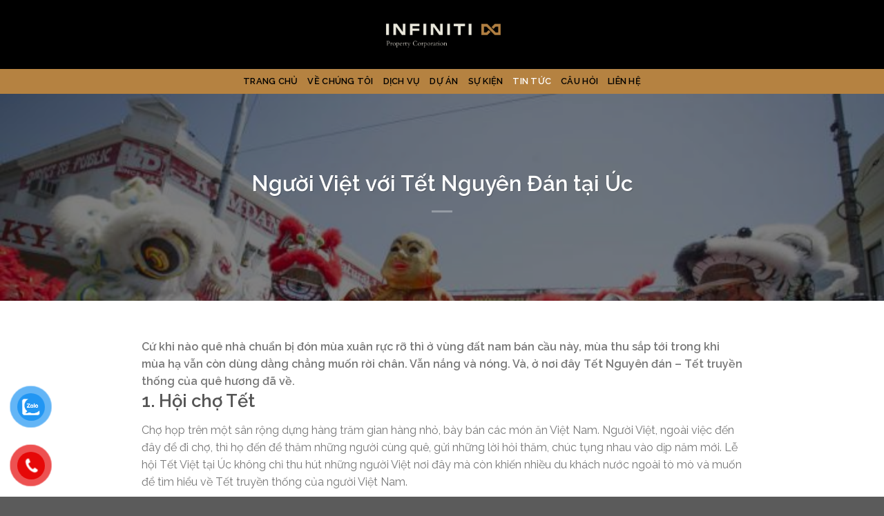

--- FILE ---
content_type: text/html; charset=UTF-8
request_url: https://infiniticorp.vn/nguoi-viet-voi-tet-nguyen-dan-tai-uc/
body_size: 16368
content:
<!DOCTYPE html>
<!--[if IE 9 ]> <html lang="vi" class="ie9 loading-site no-js"> <![endif]-->
<!--[if IE 8 ]> <html lang="vi" class="ie8 loading-site no-js"> <![endif]-->
<!--[if (gte IE 9)|!(IE)]><!--><html lang="vi" class="loading-site no-js"> <!--<![endif]-->
<head>
	<meta name="google-site-verification" content="BGW9vDjchOAMkM4Dw-Lu04RZmxk_nIjU7f6q6_uRkrw" />
	<meta charset="UTF-8" />
	<link rel="profile" href="http://gmpg.org/xfn/11" />
	<link rel="pingback" href="https://infiniticorp.vn/xmlrpc.php" />

	<script>(function(html){html.className = html.className.replace(/\bno-js\b/,'js')})(document.documentElement);</script>
<meta name='robots' content='index, follow, max-image-preview:large, max-snippet:-1, max-video-preview:-1' />
<meta name="viewport" content="width=device-width, initial-scale=1, maximum-scale=1" />
	<!-- This site is optimized with the Yoast SEO plugin v20.10 - https://yoast.com/wordpress/plugins/seo/ -->
	<title>Người Việt với Tết Nguyên Đán tại Úc</title>
	<meta name="description" content="Cứ khi nào quê nhà chuẩn bị đón mùa xuân rực rỡ thì ở vùng đất nam bán cầu này, mùa thu sắp tới trong khi mùa hạ vẫn còn dùng dằng chẳng muốn rời chân. Vẫn nắng và nóng. Và, ở nơi đây Tết Nguyên đán - Tết truyền thống của quê hương đã về." />
	<link rel="canonical" href="https://infiniticorp.vn/nguoi-viet-voi-tet-nguyen-dan-tai-uc/" />
	<meta property="og:locale" content="vi_VN" />
	<meta property="og:type" content="article" />
	<meta property="og:title" content="Người Việt với Tết Nguyên Đán tại Úc" />
	<meta property="og:description" content="Cứ khi nào quê nhà chuẩn bị đón mùa xuân rực rỡ thì ở vùng đất nam bán cầu này, mùa thu sắp tới trong khi mùa hạ vẫn còn dùng dằng chẳng muốn rời chân. Vẫn nắng và nóng. Và, ở nơi đây Tết Nguyên đán - Tết truyền thống của quê hương đã về." />
	<meta property="og:url" content="https://infiniticorp.vn/nguoi-viet-voi-tet-nguyen-dan-tai-uc/" />
	<meta property="og:site_name" content="Infiniti Property Corporation" />
	<meta property="article:published_time" content="2024-02-05T07:54:59+00:00" />
	<meta property="og:image" content="https://infiniticorp.vn/wp-content/uploads/2024/02/34652e30-8e82-4861-8949-9f00ee15806c-1547763672.jpeg_701612687813.jpeg" />
	<meta property="og:image:width" content="704" />
	<meta property="og:image:height" content="396" />
	<meta property="og:image:type" content="image/jpeg" />
	<meta name="author" content="admin" />
	<meta name="twitter:card" content="summary_large_image" />
	<meta name="twitter:label1" content="Được viết bởi" />
	<meta name="twitter:data1" content="admin" />
	<meta name="twitter:label2" content="Ước tính thời gian đọc" />
	<meta name="twitter:data2" content="4 phút" />
	<script type="application/ld+json" class="yoast-schema-graph">{"@context":"https://schema.org","@graph":[{"@type":"Article","@id":"https://infiniticorp.vn/nguoi-viet-voi-tet-nguyen-dan-tai-uc/#article","isPartOf":{"@id":"https://infiniticorp.vn/nguoi-viet-voi-tet-nguyen-dan-tai-uc/"},"author":{"name":"admin","@id":"http://infiniticorp.vn/#/schema/person/d3643b4775c363596c9efbff6324a1ed"},"headline":"Người Việt với Tết Nguyên Đán tại Úc","datePublished":"2024-02-05T07:54:59+00:00","dateModified":"2024-02-05T07:54:59+00:00","mainEntityOfPage":{"@id":"https://infiniticorp.vn/nguoi-viet-voi-tet-nguyen-dan-tai-uc/"},"wordCount":895,"commentCount":0,"publisher":{"@id":"http://infiniticorp.vn/#organization"},"image":{"@id":"https://infiniticorp.vn/nguoi-viet-voi-tet-nguyen-dan-tai-uc/#primaryimage"},"thumbnailUrl":"https://infiniticorp.vn/wp-content/uploads/2024/02/34652e30-8e82-4861-8949-9f00ee15806c-1547763672.jpeg_701612687813.jpeg","articleSection":["Tin tức"],"inLanguage":"vi","potentialAction":[{"@type":"CommentAction","name":"Comment","target":["https://infiniticorp.vn/nguoi-viet-voi-tet-nguyen-dan-tai-uc/#respond"]}]},{"@type":"WebPage","@id":"https://infiniticorp.vn/nguoi-viet-voi-tet-nguyen-dan-tai-uc/","url":"https://infiniticorp.vn/nguoi-viet-voi-tet-nguyen-dan-tai-uc/","name":"Người Việt với Tết Nguyên Đán tại Úc","isPartOf":{"@id":"http://infiniticorp.vn/#website"},"primaryImageOfPage":{"@id":"https://infiniticorp.vn/nguoi-viet-voi-tet-nguyen-dan-tai-uc/#primaryimage"},"image":{"@id":"https://infiniticorp.vn/nguoi-viet-voi-tet-nguyen-dan-tai-uc/#primaryimage"},"thumbnailUrl":"https://infiniticorp.vn/wp-content/uploads/2024/02/34652e30-8e82-4861-8949-9f00ee15806c-1547763672.jpeg_701612687813.jpeg","datePublished":"2024-02-05T07:54:59+00:00","dateModified":"2024-02-05T07:54:59+00:00","description":"Cứ khi nào quê nhà chuẩn bị đón mùa xuân rực rỡ thì ở vùng đất nam bán cầu này, mùa thu sắp tới trong khi mùa hạ vẫn còn dùng dằng chẳng muốn rời chân. Vẫn nắng và nóng. Và, ở nơi đây Tết Nguyên đán - Tết truyền thống của quê hương đã về.","breadcrumb":{"@id":"https://infiniticorp.vn/nguoi-viet-voi-tet-nguyen-dan-tai-uc/#breadcrumb"},"inLanguage":"vi","potentialAction":[{"@type":"ReadAction","target":["https://infiniticorp.vn/nguoi-viet-voi-tet-nguyen-dan-tai-uc/"]}]},{"@type":"ImageObject","inLanguage":"vi","@id":"https://infiniticorp.vn/nguoi-viet-voi-tet-nguyen-dan-tai-uc/#primaryimage","url":"https://infiniticorp.vn/wp-content/uploads/2024/02/34652e30-8e82-4861-8949-9f00ee15806c-1547763672.jpeg_701612687813.jpeg","contentUrl":"https://infiniticorp.vn/wp-content/uploads/2024/02/34652e30-8e82-4861-8949-9f00ee15806c-1547763672.jpeg_701612687813.jpeg","width":704,"height":396},{"@type":"BreadcrumbList","@id":"https://infiniticorp.vn/nguoi-viet-voi-tet-nguyen-dan-tai-uc/#breadcrumb","itemListElement":[{"@type":"ListItem","position":1,"name":"Trang chủ","item":"http://infiniticorp.vn/"},{"@type":"ListItem","position":2,"name":"Người Việt với Tết Nguyên Đán tại Úc"}]},{"@type":"WebSite","@id":"http://infiniticorp.vn/#website","url":"http://infiniticorp.vn/","name":"Infiniti Property Corporation","description":"Đầu Tư Bất Động Sản Chuyên Nghiệp tại Úc","publisher":{"@id":"http://infiniticorp.vn/#organization"},"potentialAction":[{"@type":"SearchAction","target":{"@type":"EntryPoint","urlTemplate":"http://infiniticorp.vn/?s={search_term_string}"},"query-input":"required name=search_term_string"}],"inLanguage":"vi"},{"@type":"Organization","@id":"http://infiniticorp.vn/#organization","name":"Infiniti Property Corporation","url":"http://infiniticorp.vn/","logo":{"@type":"ImageObject","inLanguage":"vi","@id":"http://infiniticorp.vn/#/schema/logo/image/","url":"","contentUrl":"","caption":"Infiniti Property Corporation"},"image":{"@id":"http://infiniticorp.vn/#/schema/logo/image/"}},{"@type":"Person","@id":"http://infiniticorp.vn/#/schema/person/d3643b4775c363596c9efbff6324a1ed","name":"admin","image":{"@type":"ImageObject","inLanguage":"vi","@id":"http://infiniticorp.vn/#/schema/person/image/","url":"https://secure.gravatar.com/avatar/a01d6c67d0e2b422bb7a196def8a44f2bfde0edd8cc862380f04b12678f1a6f5?s=96&d=mm&r=g","contentUrl":"https://secure.gravatar.com/avatar/a01d6c67d0e2b422bb7a196def8a44f2bfde0edd8cc862380f04b12678f1a6f5?s=96&d=mm&r=g","caption":"admin"},"sameAs":["http://infiniticorp.vn"],"url":"https://infiniticorp.vn/author/admin/"}]}</script>
	<!-- / Yoast SEO plugin. -->


<link rel='dns-prefetch' href='//fonts.googleapis.com' />
<link rel='dns-prefetch' href='//use.fontawesome.com' />
<link rel="alternate" type="application/rss+xml" title="Dòng thông tin Infiniti Property Corporation &raquo;" href="https://infiniticorp.vn/feed/" />
<link rel="alternate" type="application/rss+xml" title="Infiniti Property Corporation &raquo; Dòng bình luận" href="https://infiniticorp.vn/comments/feed/" />
<link rel="alternate" type="application/rss+xml" title="Infiniti Property Corporation &raquo; Người Việt với Tết Nguyên Đán tại Úc Dòng bình luận" href="https://infiniticorp.vn/nguoi-viet-voi-tet-nguyen-dan-tai-uc/feed/" />
<link rel="alternate" title="oNhúng (JSON)" type="application/json+oembed" href="https://infiniticorp.vn/wp-json/oembed/1.0/embed?url=https%3A%2F%2Finfiniticorp.vn%2Fnguoi-viet-voi-tet-nguyen-dan-tai-uc%2F" />
<link rel="alternate" title="oNhúng (XML)" type="text/xml+oembed" href="https://infiniticorp.vn/wp-json/oembed/1.0/embed?url=https%3A%2F%2Finfiniticorp.vn%2Fnguoi-viet-voi-tet-nguyen-dan-tai-uc%2F&#038;format=xml" />
<style id='wp-img-auto-sizes-contain-inline-css' type='text/css'>
img:is([sizes=auto i],[sizes^="auto," i]){contain-intrinsic-size:3000px 1500px}
/*# sourceURL=wp-img-auto-sizes-contain-inline-css */
</style>
<style id='wp-emoji-styles-inline-css' type='text/css'>

	img.wp-smiley, img.emoji {
		display: inline !important;
		border: none !important;
		box-shadow: none !important;
		height: 1em !important;
		width: 1em !important;
		margin: 0 0.07em !important;
		vertical-align: -0.1em !important;
		background: none !important;
		padding: 0 !important;
	}
/*# sourceURL=wp-emoji-styles-inline-css */
</style>
<style id='wp-block-library-inline-css' type='text/css'>
:root{--wp-block-synced-color:#7a00df;--wp-block-synced-color--rgb:122,0,223;--wp-bound-block-color:var(--wp-block-synced-color);--wp-editor-canvas-background:#ddd;--wp-admin-theme-color:#007cba;--wp-admin-theme-color--rgb:0,124,186;--wp-admin-theme-color-darker-10:#006ba1;--wp-admin-theme-color-darker-10--rgb:0,107,160.5;--wp-admin-theme-color-darker-20:#005a87;--wp-admin-theme-color-darker-20--rgb:0,90,135;--wp-admin-border-width-focus:2px}@media (min-resolution:192dpi){:root{--wp-admin-border-width-focus:1.5px}}.wp-element-button{cursor:pointer}:root .has-very-light-gray-background-color{background-color:#eee}:root .has-very-dark-gray-background-color{background-color:#313131}:root .has-very-light-gray-color{color:#eee}:root .has-very-dark-gray-color{color:#313131}:root .has-vivid-green-cyan-to-vivid-cyan-blue-gradient-background{background:linear-gradient(135deg,#00d084,#0693e3)}:root .has-purple-crush-gradient-background{background:linear-gradient(135deg,#34e2e4,#4721fb 50%,#ab1dfe)}:root .has-hazy-dawn-gradient-background{background:linear-gradient(135deg,#faaca8,#dad0ec)}:root .has-subdued-olive-gradient-background{background:linear-gradient(135deg,#fafae1,#67a671)}:root .has-atomic-cream-gradient-background{background:linear-gradient(135deg,#fdd79a,#004a59)}:root .has-nightshade-gradient-background{background:linear-gradient(135deg,#330968,#31cdcf)}:root .has-midnight-gradient-background{background:linear-gradient(135deg,#020381,#2874fc)}:root{--wp--preset--font-size--normal:16px;--wp--preset--font-size--huge:42px}.has-regular-font-size{font-size:1em}.has-larger-font-size{font-size:2.625em}.has-normal-font-size{font-size:var(--wp--preset--font-size--normal)}.has-huge-font-size{font-size:var(--wp--preset--font-size--huge)}.has-text-align-center{text-align:center}.has-text-align-left{text-align:left}.has-text-align-right{text-align:right}.has-fit-text{white-space:nowrap!important}#end-resizable-editor-section{display:none}.aligncenter{clear:both}.items-justified-left{justify-content:flex-start}.items-justified-center{justify-content:center}.items-justified-right{justify-content:flex-end}.items-justified-space-between{justify-content:space-between}.screen-reader-text{border:0;clip-path:inset(50%);height:1px;margin:-1px;overflow:hidden;padding:0;position:absolute;width:1px;word-wrap:normal!important}.screen-reader-text:focus{background-color:#ddd;clip-path:none;color:#444;display:block;font-size:1em;height:auto;left:5px;line-height:normal;padding:15px 23px 14px;text-decoration:none;top:5px;width:auto;z-index:100000}html :where(.has-border-color){border-style:solid}html :where([style*=border-top-color]){border-top-style:solid}html :where([style*=border-right-color]){border-right-style:solid}html :where([style*=border-bottom-color]){border-bottom-style:solid}html :where([style*=border-left-color]){border-left-style:solid}html :where([style*=border-width]){border-style:solid}html :where([style*=border-top-width]){border-top-style:solid}html :where([style*=border-right-width]){border-right-style:solid}html :where([style*=border-bottom-width]){border-bottom-style:solid}html :where([style*=border-left-width]){border-left-style:solid}html :where(img[class*=wp-image-]){height:auto;max-width:100%}:where(figure){margin:0 0 1em}html :where(.is-position-sticky){--wp-admin--admin-bar--position-offset:var(--wp-admin--admin-bar--height,0px)}@media screen and (max-width:600px){html :where(.is-position-sticky){--wp-admin--admin-bar--position-offset:0px}}

/*# sourceURL=wp-block-library-inline-css */
</style><style id='global-styles-inline-css' type='text/css'>
:root{--wp--preset--aspect-ratio--square: 1;--wp--preset--aspect-ratio--4-3: 4/3;--wp--preset--aspect-ratio--3-4: 3/4;--wp--preset--aspect-ratio--3-2: 3/2;--wp--preset--aspect-ratio--2-3: 2/3;--wp--preset--aspect-ratio--16-9: 16/9;--wp--preset--aspect-ratio--9-16: 9/16;--wp--preset--color--black: #000000;--wp--preset--color--cyan-bluish-gray: #abb8c3;--wp--preset--color--white: #ffffff;--wp--preset--color--pale-pink: #f78da7;--wp--preset--color--vivid-red: #cf2e2e;--wp--preset--color--luminous-vivid-orange: #ff6900;--wp--preset--color--luminous-vivid-amber: #fcb900;--wp--preset--color--light-green-cyan: #7bdcb5;--wp--preset--color--vivid-green-cyan: #00d084;--wp--preset--color--pale-cyan-blue: #8ed1fc;--wp--preset--color--vivid-cyan-blue: #0693e3;--wp--preset--color--vivid-purple: #9b51e0;--wp--preset--gradient--vivid-cyan-blue-to-vivid-purple: linear-gradient(135deg,rgb(6,147,227) 0%,rgb(155,81,224) 100%);--wp--preset--gradient--light-green-cyan-to-vivid-green-cyan: linear-gradient(135deg,rgb(122,220,180) 0%,rgb(0,208,130) 100%);--wp--preset--gradient--luminous-vivid-amber-to-luminous-vivid-orange: linear-gradient(135deg,rgb(252,185,0) 0%,rgb(255,105,0) 100%);--wp--preset--gradient--luminous-vivid-orange-to-vivid-red: linear-gradient(135deg,rgb(255,105,0) 0%,rgb(207,46,46) 100%);--wp--preset--gradient--very-light-gray-to-cyan-bluish-gray: linear-gradient(135deg,rgb(238,238,238) 0%,rgb(169,184,195) 100%);--wp--preset--gradient--cool-to-warm-spectrum: linear-gradient(135deg,rgb(74,234,220) 0%,rgb(151,120,209) 20%,rgb(207,42,186) 40%,rgb(238,44,130) 60%,rgb(251,105,98) 80%,rgb(254,248,76) 100%);--wp--preset--gradient--blush-light-purple: linear-gradient(135deg,rgb(255,206,236) 0%,rgb(152,150,240) 100%);--wp--preset--gradient--blush-bordeaux: linear-gradient(135deg,rgb(254,205,165) 0%,rgb(254,45,45) 50%,rgb(107,0,62) 100%);--wp--preset--gradient--luminous-dusk: linear-gradient(135deg,rgb(255,203,112) 0%,rgb(199,81,192) 50%,rgb(65,88,208) 100%);--wp--preset--gradient--pale-ocean: linear-gradient(135deg,rgb(255,245,203) 0%,rgb(182,227,212) 50%,rgb(51,167,181) 100%);--wp--preset--gradient--electric-grass: linear-gradient(135deg,rgb(202,248,128) 0%,rgb(113,206,126) 100%);--wp--preset--gradient--midnight: linear-gradient(135deg,rgb(2,3,129) 0%,rgb(40,116,252) 100%);--wp--preset--font-size--small: 13px;--wp--preset--font-size--medium: 20px;--wp--preset--font-size--large: 36px;--wp--preset--font-size--x-large: 42px;--wp--preset--spacing--20: 0.44rem;--wp--preset--spacing--30: 0.67rem;--wp--preset--spacing--40: 1rem;--wp--preset--spacing--50: 1.5rem;--wp--preset--spacing--60: 2.25rem;--wp--preset--spacing--70: 3.38rem;--wp--preset--spacing--80: 5.06rem;--wp--preset--shadow--natural: 6px 6px 9px rgba(0, 0, 0, 0.2);--wp--preset--shadow--deep: 12px 12px 50px rgba(0, 0, 0, 0.4);--wp--preset--shadow--sharp: 6px 6px 0px rgba(0, 0, 0, 0.2);--wp--preset--shadow--outlined: 6px 6px 0px -3px rgb(255, 255, 255), 6px 6px rgb(0, 0, 0);--wp--preset--shadow--crisp: 6px 6px 0px rgb(0, 0, 0);}:where(.is-layout-flex){gap: 0.5em;}:where(.is-layout-grid){gap: 0.5em;}body .is-layout-flex{display: flex;}.is-layout-flex{flex-wrap: wrap;align-items: center;}.is-layout-flex > :is(*, div){margin: 0;}body .is-layout-grid{display: grid;}.is-layout-grid > :is(*, div){margin: 0;}:where(.wp-block-columns.is-layout-flex){gap: 2em;}:where(.wp-block-columns.is-layout-grid){gap: 2em;}:where(.wp-block-post-template.is-layout-flex){gap: 1.25em;}:where(.wp-block-post-template.is-layout-grid){gap: 1.25em;}.has-black-color{color: var(--wp--preset--color--black) !important;}.has-cyan-bluish-gray-color{color: var(--wp--preset--color--cyan-bluish-gray) !important;}.has-white-color{color: var(--wp--preset--color--white) !important;}.has-pale-pink-color{color: var(--wp--preset--color--pale-pink) !important;}.has-vivid-red-color{color: var(--wp--preset--color--vivid-red) !important;}.has-luminous-vivid-orange-color{color: var(--wp--preset--color--luminous-vivid-orange) !important;}.has-luminous-vivid-amber-color{color: var(--wp--preset--color--luminous-vivid-amber) !important;}.has-light-green-cyan-color{color: var(--wp--preset--color--light-green-cyan) !important;}.has-vivid-green-cyan-color{color: var(--wp--preset--color--vivid-green-cyan) !important;}.has-pale-cyan-blue-color{color: var(--wp--preset--color--pale-cyan-blue) !important;}.has-vivid-cyan-blue-color{color: var(--wp--preset--color--vivid-cyan-blue) !important;}.has-vivid-purple-color{color: var(--wp--preset--color--vivid-purple) !important;}.has-black-background-color{background-color: var(--wp--preset--color--black) !important;}.has-cyan-bluish-gray-background-color{background-color: var(--wp--preset--color--cyan-bluish-gray) !important;}.has-white-background-color{background-color: var(--wp--preset--color--white) !important;}.has-pale-pink-background-color{background-color: var(--wp--preset--color--pale-pink) !important;}.has-vivid-red-background-color{background-color: var(--wp--preset--color--vivid-red) !important;}.has-luminous-vivid-orange-background-color{background-color: var(--wp--preset--color--luminous-vivid-orange) !important;}.has-luminous-vivid-amber-background-color{background-color: var(--wp--preset--color--luminous-vivid-amber) !important;}.has-light-green-cyan-background-color{background-color: var(--wp--preset--color--light-green-cyan) !important;}.has-vivid-green-cyan-background-color{background-color: var(--wp--preset--color--vivid-green-cyan) !important;}.has-pale-cyan-blue-background-color{background-color: var(--wp--preset--color--pale-cyan-blue) !important;}.has-vivid-cyan-blue-background-color{background-color: var(--wp--preset--color--vivid-cyan-blue) !important;}.has-vivid-purple-background-color{background-color: var(--wp--preset--color--vivid-purple) !important;}.has-black-border-color{border-color: var(--wp--preset--color--black) !important;}.has-cyan-bluish-gray-border-color{border-color: var(--wp--preset--color--cyan-bluish-gray) !important;}.has-white-border-color{border-color: var(--wp--preset--color--white) !important;}.has-pale-pink-border-color{border-color: var(--wp--preset--color--pale-pink) !important;}.has-vivid-red-border-color{border-color: var(--wp--preset--color--vivid-red) !important;}.has-luminous-vivid-orange-border-color{border-color: var(--wp--preset--color--luminous-vivid-orange) !important;}.has-luminous-vivid-amber-border-color{border-color: var(--wp--preset--color--luminous-vivid-amber) !important;}.has-light-green-cyan-border-color{border-color: var(--wp--preset--color--light-green-cyan) !important;}.has-vivid-green-cyan-border-color{border-color: var(--wp--preset--color--vivid-green-cyan) !important;}.has-pale-cyan-blue-border-color{border-color: var(--wp--preset--color--pale-cyan-blue) !important;}.has-vivid-cyan-blue-border-color{border-color: var(--wp--preset--color--vivid-cyan-blue) !important;}.has-vivid-purple-border-color{border-color: var(--wp--preset--color--vivid-purple) !important;}.has-vivid-cyan-blue-to-vivid-purple-gradient-background{background: var(--wp--preset--gradient--vivid-cyan-blue-to-vivid-purple) !important;}.has-light-green-cyan-to-vivid-green-cyan-gradient-background{background: var(--wp--preset--gradient--light-green-cyan-to-vivid-green-cyan) !important;}.has-luminous-vivid-amber-to-luminous-vivid-orange-gradient-background{background: var(--wp--preset--gradient--luminous-vivid-amber-to-luminous-vivid-orange) !important;}.has-luminous-vivid-orange-to-vivid-red-gradient-background{background: var(--wp--preset--gradient--luminous-vivid-orange-to-vivid-red) !important;}.has-very-light-gray-to-cyan-bluish-gray-gradient-background{background: var(--wp--preset--gradient--very-light-gray-to-cyan-bluish-gray) !important;}.has-cool-to-warm-spectrum-gradient-background{background: var(--wp--preset--gradient--cool-to-warm-spectrum) !important;}.has-blush-light-purple-gradient-background{background: var(--wp--preset--gradient--blush-light-purple) !important;}.has-blush-bordeaux-gradient-background{background: var(--wp--preset--gradient--blush-bordeaux) !important;}.has-luminous-dusk-gradient-background{background: var(--wp--preset--gradient--luminous-dusk) !important;}.has-pale-ocean-gradient-background{background: var(--wp--preset--gradient--pale-ocean) !important;}.has-electric-grass-gradient-background{background: var(--wp--preset--gradient--electric-grass) !important;}.has-midnight-gradient-background{background: var(--wp--preset--gradient--midnight) !important;}.has-small-font-size{font-size: var(--wp--preset--font-size--small) !important;}.has-medium-font-size{font-size: var(--wp--preset--font-size--medium) !important;}.has-large-font-size{font-size: var(--wp--preset--font-size--large) !important;}.has-x-large-font-size{font-size: var(--wp--preset--font-size--x-large) !important;}
/*# sourceURL=global-styles-inline-css */
</style>

<style id='classic-theme-styles-inline-css' type='text/css'>
/*! This file is auto-generated */
.wp-block-button__link{color:#fff;background-color:#32373c;border-radius:9999px;box-shadow:none;text-decoration:none;padding:calc(.667em + 2px) calc(1.333em + 2px);font-size:1.125em}.wp-block-file__button{background:#32373c;color:#fff;text-decoration:none}
/*# sourceURL=/wp-includes/css/classic-themes.min.css */
</style>
<link rel='stylesheet' id='contact-form-7-css' href='https://infiniticorp.vn/wp-content/plugins/contact-form-7/includes/css/styles.css?ver=5.6.3' type='text/css' media='all' />
<link rel='stylesheet' id='wpsm_ac-font-awesome-front-css' href='https://infiniticorp.vn/wp-content/plugins/responsive-accordion-and-collapse/css/font-awesome/css/font-awesome.min.css?ver=6.9' type='text/css' media='all' />
<link rel='stylesheet' id='wpsm_ac_bootstrap-front-css' href='https://infiniticorp.vn/wp-content/plugins/responsive-accordion-and-collapse/css/bootstrap-front.css?ver=6.9' type='text/css' media='all' />
<link rel='stylesheet' id='googlefonts-css' href='https://fonts.googleapis.com/css?family=Raleway:400,500,600&subset=latin' type='text/css' media='all' />
<link rel='stylesheet' id='pzf-style-css' href='https://infiniticorp.vn/wp-content/plugins/button-contact-vr/css/style.css?ver=6.9' type='text/css' media='all' />
<link rel='stylesheet' id='font-awesome-official-css' href='https://use.fontawesome.com/releases/v6.4.0/css/all.css' type='text/css' media='all' integrity="sha384-iw3OoTErCYJJB9mCa8LNS2hbsQ7M3C0EpIsO/H5+EGAkPGc6rk+V8i04oW/K5xq0" crossorigin="anonymous" />
<link rel='stylesheet' id='flatsome-main-css' href='https://infiniticorp.vn/wp-content/themes/flatsome/assets/css/flatsome.css?ver=6.9' type='text/css' media='all' />
<style id='flatsome-main-inline-css' type='text/css'>
@font-face {
				font-family: "fl-icons";
				font-display: block;
				src: url(https://infiniticorp.vn/wp-content/themes/flatsome/assets/css/icons/fl-icons.eot?v=);
				src:
					url(https://infiniticorp.vn/wp-content/themes/flatsome/assets/css/icons/fl-icons.eot#iefix?v=) format("embedded-opentype"),
					url(https://infiniticorp.vn/wp-content/themes/flatsome/assets/css/icons/fl-icons.woff2?v=) format("woff2"),
					url(https://infiniticorp.vn/wp-content/themes/flatsome/assets/css/icons/fl-icons.ttf?v=) format("truetype"),
					url(https://infiniticorp.vn/wp-content/themes/flatsome/assets/css/icons/fl-icons.woff?v=) format("woff"),
					url(https://infiniticorp.vn/wp-content/themes/flatsome/assets/css/icons/fl-icons.svg?v=#fl-icons) format("svg");
			}
/*# sourceURL=flatsome-main-inline-css */
</style>
<link rel='stylesheet' id='flatsome-style-css' href='https://infiniticorp.vn/wp-content/themes/flatsome/style.css?ver=6.9' type='text/css' media='all' />
<link rel='stylesheet' id='flatsome-googlefonts-css' href='//fonts.googleapis.com/css?family=Roboto%3Aregular%2C700%2Cregular%2C700%2Cregular&#038;display=swap&#038;ver=3.9' type='text/css' media='all' />
<link rel='stylesheet' id='font-awesome-official-v4shim-css' href='https://use.fontawesome.com/releases/v6.4.0/css/v4-shims.css' type='text/css' media='all' integrity="sha384-TjXU13dTMPo+5ZlOUI1IGXvpmajjoetPqbUJqTx+uZ1bGwylKHNEItuVe/mg/H6l" crossorigin="anonymous" />
<script type="text/javascript">
            window._nslDOMReady = function (callback) {
                if ( document.readyState === "complete" || document.readyState === "interactive" ) {
                    callback();
                } else {
                    document.addEventListener( "DOMContentLoaded", callback );
                }
            };
            </script><script type="text/javascript" src="https://infiniticorp.vn/wp-includes/js/jquery/jquery.min.js?ver=3.7.1" id="jquery-core-js"></script>
<script type="text/javascript" src="https://infiniticorp.vn/wp-includes/js/jquery/jquery-migrate.min.js?ver=3.4.1" id="jquery-migrate-js"></script>
<link rel="https://api.w.org/" href="https://infiniticorp.vn/wp-json/" /><link rel="alternate" title="JSON" type="application/json" href="https://infiniticorp.vn/wp-json/wp/v2/posts/3004" /><link rel="EditURI" type="application/rsd+xml" title="RSD" href="https://infiniticorp.vn/xmlrpc.php?rsd" />
<meta name="generator" content="WordPress 6.9" />
<link rel='shortlink' href='https://infiniticorp.vn/?p=3004' />
<style type='text/css' media='screen'>
	body{ font-family:"Raleway", arial, sans-serif;}
</style>
<!-- fonts delivered by Wordpress Google Fonts, a plugin by Adrian3.com --><link rel="apple-touch-icon" sizes="180x180" href="/wp-content/uploads/fbrfg/apple-touch-icon.png">
<link rel="icon" type="image/png" sizes="32x32" href="/wp-content/uploads/fbrfg/favicon-32x32.png">
<link rel="icon" type="image/png" sizes="16x16" href="/wp-content/uploads/fbrfg/favicon-16x16.png">
<link rel="manifest" href="/wp-content/uploads/fbrfg/site.webmanifest">
<link rel="shortcut icon" href="/wp-content/uploads/fbrfg/favicon.ico">
<meta name="msapplication-TileColor" content="#da532c">
<meta name="msapplication-config" content="/wp-content/uploads/fbrfg/browserconfig.xml">
<meta name="theme-color" content="#ffffff"><style>.bg{opacity: 0; transition: opacity 1s; -webkit-transition: opacity 1s;} .bg-loaded{opacity: 1;}</style><!--[if IE]><link rel="stylesheet" type="text/css" href="https://infiniticorp.vn/wp-content/themes/flatsome/assets/css/ie-fallback.css"><script src="//cdnjs.cloudflare.com/ajax/libs/html5shiv/3.6.1/html5shiv.js"></script><script>var head = document.getElementsByTagName('head')[0],style = document.createElement('style');style.type = 'text/css';style.styleSheet.cssText = ':before,:after{content:none !important';head.appendChild(style);setTimeout(function(){head.removeChild(style);}, 0);</script><script src="https://infiniticorp.vn/wp-content/themes/flatsome/assets/libs/ie-flexibility.js"></script><![endif]--><!-- Google tag (gtag.js) -->
<script async src="https://www.googletagmanager.com/gtag/js?id=G-MLP92QL51K"></script>
<script>
  window.dataLayer = window.dataLayer || [];
  function gtag(){dataLayer.push(arguments);}
  gtag('js', new Date());

  gtag('config', 'G-MLP92QL51K');
</script>
<script type="application/ld+json">
{
  "@context": "https://schema.org",
  "@type": "Organization",
  "name": "Tập Đoàn Infiniticorp Property Corporation",
  "alternateName": "Tư vấn Bất Động Sản Infiniticorp",
  "url": "https://infiniticorp.vn/",
  "logo": "http://infiniticorp.vn/wp-content/uploads/2024/01/logo.png",
  "sameAs": [
    "https://www.linkedin.com/in/batdongsan-infiniti/",
    "https://infiniticorp.vn/ve-chung-toi/",
    "https://www.facebook.com/infiniti8pc",
    "https://www.tumblr.com/batdongsan-infiniti",
    "https://batdongsan-infiniti.weebly.com/",
    "https://batdongsan-infiniti.weebly.com/",
    "https://about.me/batdongsan-infiniti",
    "https://sites.google.com/view/batdongsan-infiniti/home",
    "https://about.me/batdongsan-infiniti",
    "https://batdongsan-infiniti.blogspot.com/",
    "https://www.reddit.com/user/batdongsan-infiniti/"
  ]
}
</script>
<script type="application/ld+json">
{
  "@context": "https://schema.org",
  "@type": "LocalBusiness",
  "name": "Tập Đoàn Infiniticorp Property Corporation",
  "image": "https://infiniticorp.vn/wp-content/uploads/2023/07/2-1.jpg",
  "@id": "https://infiniticorp.vn",
  "url": "https://infiniticorp.vn/",
  "telephone": "0889 059 918",
  "priceRange": "1000000",
  "address": {
    "@type": "PostalAddress",
    "streetAddress": "Tầng 10, Tòa nhà Five Star, 28 Bis Mạc Đĩnh Chi, Phường Đa Kao, Quận 1,",
    "addressLocality": "TP. Hồ Chí Minh",
    "postalCode": "700000",
    "addressCountry": "VN"
  },
  "geo": {
    "@type": "GeoCoordinates",
    "latitude": 10.786181432274686,
    "longitude": 106.69860542506919
  },
  "openingHoursSpecification": {
    "@type": "OpeningHoursSpecification",
    "dayOfWeek": [
      "Monday",
      "Tuesday",
      "Wednesday",
      "Thursday",
      "Friday",
      "Saturday",
      "Sunday"
    ],
    "opens": "00:00",
    "closes": "23:59"
  } 
}
</script><link rel="icon" href="https://infiniticorp.vn/wp-content/uploads/2024/01/cropped-Logo-1-8-32x32.jpg" sizes="32x32" />
<link rel="icon" href="https://infiniticorp.vn/wp-content/uploads/2024/01/cropped-Logo-1-8-192x192.jpg" sizes="192x192" />
<link rel="apple-touch-icon" href="https://infiniticorp.vn/wp-content/uploads/2024/01/cropped-Logo-1-8-180x180.jpg" />
<meta name="msapplication-TileImage" content="https://infiniticorp.vn/wp-content/uploads/2024/01/cropped-Logo-1-8-270x270.jpg" />
<style id="custom-css" type="text/css">:root {--primary-color: #446084;}.header-main{height: 100px}#logo img{max-height: 100px}#logo{width:176px;}.header-bottom{min-height: 10px}.header-top{min-height: 30px}.transparent .header-main{height: 30px}.transparent #logo img{max-height: 30px}.has-transparent + .page-title:first-of-type,.has-transparent + #main > .page-title,.has-transparent + #main > div > .page-title,.has-transparent + #main .page-header-wrapper:first-of-type .page-title{padding-top: 80px;}.header.show-on-scroll,.stuck .header-main{height:70px!important}.stuck #logo img{max-height: 70px!important}.search-form{ width: 100%;}.header-bg-color, .header-wrapper {background-color: #000000}.header-bottom {background-color: #b58241}.top-bar-nav > li > a{line-height: 16px }.header-main .nav > li > a{line-height: 16px }.header-bottom-nav > li > a{line-height: 16px }@media (max-width: 549px) {.header-main{height: 70px}#logo img{max-height: 70px}}body{font-size: 100%;}@media screen and (max-width: 549px){body{font-size: 100%;}}body{font-family:"Roboto", sans-serif}body{font-weight: 0}.nav > li > a {font-family:"Roboto", sans-serif;}.mobile-sidebar-levels-2 .nav > li > ul > li > a {font-family:"Roboto", sans-serif;}.nav > li > a {font-weight: 700;}.mobile-sidebar-levels-2 .nav > li > ul > li > a {font-weight: 700;}h1,h2,h3,h4,h5,h6,.heading-font, .off-canvas-center .nav-sidebar.nav-vertical > li > a{font-family: "Roboto", sans-serif;}h1,h2,h3,h4,h5,h6,.heading-font,.banner h1,.banner h2{font-weight: 700;}.alt-font{font-family: "Roboto", sans-serif;}.alt-font{font-weight: 0!important;}.header:not(.transparent) .top-bar-nav > li > a {color: #ffffff;}.header:not(.transparent) .header-nav-main.nav > li > a {color: #ffffff;}.header:not(.transparent) .header-nav-main.nav > li > a:hover,.header:not(.transparent) .header-nav-main.nav > li.active > a,.header:not(.transparent) .header-nav-main.nav > li.current > a,.header:not(.transparent) .header-nav-main.nav > li > a.active,.header:not(.transparent) .header-nav-main.nav > li > a.current{color: #b2771e;}.header-nav-main.nav-line-bottom > li > a:before,.header-nav-main.nav-line-grow > li > a:before,.header-nav-main.nav-line > li > a:before,.header-nav-main.nav-box > li > a:hover,.header-nav-main.nav-box > li.active > a,.header-nav-main.nav-pills > li > a:hover,.header-nav-main.nav-pills > li.active > a{color:#FFF!important;background-color: #b2771e;}.header:not(.transparent) .header-bottom-nav.nav > li > a{color: #000000;}.header:not(.transparent) .header-bottom-nav.nav > li > a:hover,.header:not(.transparent) .header-bottom-nav.nav > li.active > a,.header:not(.transparent) .header-bottom-nav.nav > li.current > a,.header:not(.transparent) .header-bottom-nav.nav > li > a.active,.header:not(.transparent) .header-bottom-nav.nav > li > a.current{color: #ffffff;}.header-bottom-nav.nav-line-bottom > li > a:before,.header-bottom-nav.nav-line-grow > li > a:before,.header-bottom-nav.nav-line > li > a:before,.header-bottom-nav.nav-box > li > a:hover,.header-bottom-nav.nav-box > li.active > a,.header-bottom-nav.nav-pills > li > a:hover,.header-bottom-nav.nav-pills > li.active > a{color:#FFF!important;background-color: #ffffff;}.page-title-small + main .product-container > .row{padding-top:0;}.label-new.menu-item > a:after{content:"New";}.label-hot.menu-item > a:after{content:"Hot";}.label-sale.menu-item > a:after{content:"Sale";}.label-popular.menu-item > a:after{content:"Popular";}</style></head>

<body class="wp-singular post-template-default single single-post postid-3004 single-format-standard wp-theme-flatsome lightbox nav-dropdown-has-arrow nav-dropdown-has-shadow nav-dropdown-has-border">


<a class="skip-link screen-reader-text" href="#main">Skip to content</a>

<div id="wrapper">

	
	<header id="header" class="header has-sticky sticky-jump">
		<div class="header-wrapper">
			<div id="masthead" class="header-main show-logo-center">
      <div class="header-inner flex-row container logo-center medium-logo-center" role="navigation">

          <!-- Logo -->
          <div id="logo" class="flex-col logo">
            <!-- Header logo -->
<a href="https://infiniticorp.vn/" title="Infiniti Property Corporation - Đầu Tư Bất Động Sản Chuyên Nghiệp tại Úc" rel="home">
    <img width="176" height="100" src="http://infiniticorp.vn/wp-content/uploads/2024/01/logo.png" class="header_logo header-logo" alt="Infiniti Property Corporation"/><img  width="176" height="100" src="http://infiniticorp.vn/wp-content/uploads/2023/07/logo-scaled.jpg" class="header-logo-dark" alt="Infiniti Property Corporation"/></a>
          </div>

          <!-- Mobile Left Elements -->
          <div class="flex-col show-for-medium flex-left">
            <ul class="mobile-nav nav nav-left ">
              <li class="nav-icon has-icon">
  		<a href="#" data-open="#main-menu" data-pos="left" data-bg="main-menu-overlay" data-color="dark" class="is-small" aria-label="Menu" aria-controls="main-menu" aria-expanded="false">
		
		  <i class="icon-menu" ></i>
		  		</a>
	</li>            </ul>
          </div>

          <!-- Left Elements -->
          <div class="flex-col hide-for-medium flex-left
            ">
            <ul class="header-nav header-nav-main nav nav-left  nav-line-grow nav-uppercase" >
                          </ul>
          </div>

          <!-- Right Elements -->
          <div class="flex-col hide-for-medium flex-right">
            <ul class="header-nav header-nav-main nav nav-right  nav-line-grow nav-uppercase">
                          </ul>
          </div>

          <!-- Mobile Right Elements -->
          <div class="flex-col show-for-medium flex-right">
            <ul class="mobile-nav nav nav-right ">
                          </ul>
          </div>

      </div>
     
            <div class="container"><div class="top-divider full-width"></div></div>
      </div><div id="wide-nav" class="header-bottom wide-nav nav-dark flex-has-center hide-for-medium">
    <div class="flex-row container">

            
                        <div class="flex-col hide-for-medium flex-center">
                <ul class="nav header-nav header-bottom-nav nav-center  nav-uppercase">
                    <li id="menu-item-2041" class="menu-item menu-item-type-post_type menu-item-object-page menu-item-home menu-item-2041 menu-item-design-default"><a href="https://infiniticorp.vn/" class="nav-top-link">Trang chủ</a></li>
<li id="menu-item-2044" class="menu-item menu-item-type-post_type menu-item-object-post menu-item-2044 menu-item-design-default"><a href="https://infiniticorp.vn/ve-chung-toi/" class="nav-top-link">Về chúng tôi</a></li>
<li id="menu-item-2285" class="menu-item menu-item-type-post_type menu-item-object-post menu-item-2285 menu-item-design-default"><a href="https://infiniticorp.vn/dich-vu/" class="nav-top-link">Dịch vụ</a></li>
<li id="menu-item-2046" class="menu-item menu-item-type-taxonomy menu-item-object-category menu-item-2046 menu-item-design-default"><a href="https://infiniticorp.vn/du-an/" class="nav-top-link">Dự án</a></li>
<li id="menu-item-2075" class="menu-item menu-item-type-taxonomy menu-item-object-category menu-item-2075 menu-item-design-default"><a href="https://infiniticorp.vn/su-kien/" class="nav-top-link">Sự kiện</a></li>
<li id="menu-item-2045" class="menu-item menu-item-type-taxonomy menu-item-object-category current-post-ancestor current-menu-parent current-post-parent menu-item-2045 active menu-item-design-default"><a href="https://infiniticorp.vn/tin-tuc/" class="nav-top-link">Tin tức</a></li>
<li id="menu-item-2042" class="menu-item menu-item-type-post_type menu-item-object-post menu-item-2042 menu-item-design-default"><a href="https://infiniticorp.vn/cau-hoi/" class="nav-top-link">CÂU HỎI</a></li>
<li id="menu-item-2048" class="menu-item menu-item-type-post_type menu-item-object-page menu-item-2048 menu-item-design-default"><a href="https://infiniticorp.vn/lien-he/" class="nav-top-link">Liên hệ</a></li>
                </ul>
            </div>
            
            
            
    </div>
</div>

<div class="header-bg-container fill"><div class="header-bg-image fill"></div><div class="header-bg-color fill"></div></div>		</div>
	</header>

	  <div class="page-title blog-featured-title featured-title no-overflow">

  	<div class="page-title-bg fill">
  		  		<div class="title-bg fill bg-fill bg-top" style="background-image: url('https://infiniticorp.vn/wp-content/uploads/2024/02/34652e30-8e82-4861-8949-9f00ee15806c-1547763672.jpeg_701612687813.jpeg');" data-parallax-fade="true" data-parallax="-2" data-parallax-background data-parallax-container=".page-title"></div>
  		  		<div class="title-overlay fill" style="background-color: rgba(0,0,0,.5)"></div>
  	</div>

  	<div class="page-title-inner container  flex-row  dark is-large" style="min-height: 300px">
  	 	<div class="flex-col flex-center text-center">
  			<h6 class="entry-category is-xsmall">
	<a href="https://infiniticorp.vn/tin-tuc/" rel="category tag">Tin tức</a></h6>

<h1 class="entry-title">Người Việt với Tết Nguyên Đán tại Úc</h1>
<div class="entry-divider is-divider small"></div>

  	 	</div>
  	</div>
  </div>

	<main id="main" class="">

<div id="content" class="blog-wrapper blog-single page-wrapper">
	
<div class="row align-center">
	<div class="large-10 col">
	
	


<article id="post-3004" class="post-3004 post type-post status-publish format-standard has-post-thumbnail hentry category-tin-tuc">
	<div class="article-inner ">
				<div class="entry-content single-page">

	<div class="chappeau"><strong>Cứ khi nào quê nhà chuẩn bị đón mùa xuân rực rỡ thì ở vùng đất nam bán cầu này, mùa thu sắp tới trong khi mùa hạ vẫn còn dùng dằng chẳng muốn rời chân. Vẫn nắng và nóng. Và, ở nơi đây Tết Nguyên đán &#8211; Tết truyền thống của quê hương đã về.</strong></div>
<h2 id="1-hoi-cho-tet">1. Hội chợ Tết</h2>
<p>Chợ họp trên một sân rộng dựng hàng trăm gian hàng nhỏ, bày bán các món ăn Việt Nam. Người Việt, ngoài việc đến đây để đi chợ, thì họ đến để thăm những người cùng quê, gửi những lời hỏi thăm, chúc tụng nhau vào dịp năm mới. Lễ hội Tết Việt tại Úc không chỉ thu hút những người Việt nơi đây mà còn khiến nhiều du khách nước ngoài tò mò và muốn để tìm hiểu về Tết truyền thống của người Việt Nam.</p>
<p><img fetchpriority="high" decoding="async" class="aligncenter size-full wp-image-3006" src="http://infiniticorp.vn/wp-content/uploads/2024/02/34652e30-8e82-4861-8949-9f00ee15806c-1547763672.jpeg_701612687813.jpeg" alt="" width="704" height="396" srcset="https://infiniticorp.vn/wp-content/uploads/2024/02/34652e30-8e82-4861-8949-9f00ee15806c-1547763672.jpeg_701612687813.jpeg 704w, https://infiniticorp.vn/wp-content/uploads/2024/02/34652e30-8e82-4861-8949-9f00ee15806c-1547763672.jpeg_701612687813-300x169.jpeg 300w" sizes="(max-width: 704px) 100vw, 704px" /></p>
<p>Ở Melbourne, cứ trước tết 3 tuần, sẽ luôn có hội chợ tết ở Saint Albans, Sunshine, Footscray, hay Richmond, Springvale, được tổ chức cho cộng đồng người Việt mua sắm các vật dụng cho gia đình. Các gian hàng được dựng lên, bày bán các mặt hàng phục vụ cho ngày tết như băng đĩa nhạc, hoa tết, món ăn Việt. Khu ẩm thực bày bán những món ăn đặc trưng của ba miền như bò nướng lá lốt, thịt nướng, gà nướng, bánh chưng, bánh tét, vô cùng phong phú đa dạng để người dân lựa chọn. Khu vui chơi phục vụ từ những trò chơi dân gian Việt Nam như đu quay, đá banh, cho đến những trò chơi cảm giác mạnh. Tất cả như cùng hòa chung không khí rộn ràng chào đón một mùa xuân mới đang về.</p>
<h2 id="2-cac-hoi-sinh-vien-viet-nam-cung-nhau-to-chuc-tet-truyen-thong">2. Các hội Sinh viên Việt Nam cùng nhau tổ chức Tết truyền thống</h2>
<p>Tết riêng đối với các bạn du học sinh sẽ là những niềm nhớ da diết quê hương bởi khi gia đình ở Việt Nam đang bận rộn chuẩn bị đón mùa xuân mới thì các bạn du học sinh vẫn ngày ngày lo bài vở, lên giảng đường, làm thêm, đi học. Chính vì thế mà các hoạt động tập thể của cộng đồng du học sinh như cùng gói bánh chưng, đi chợ tết, quây quần cùng nhau đón giao thừa, lì xì đầu năm lại gần gũi, tình cảm, ấm áp vô cùng như một phần nào đó xoa dịu nỗi nhớ quê hương và gia đình.</p>
<h2 id="3-tam-su-cua-nguoi-viet-o-uc-vao-thoi-diem-giap-tet">3. Tâm sự của người Việt ở Úc vào thời điểm giáp Tết</h2>
<p>Trần Hùng Thanh &#8211; Học viên Học bổng Chính phủ Úc hiện đang học tại trường Đại học Tây Úc – VSUWA (Vietnamese Students at the University of Western Australia) – khi nói về cái Tết xa nhà ở xứ người, câu đầu tiên là: Đó là những khoảnh khắc đan xen nhiều nỗi nhớ!</p>
<p><img decoding="async" class="aligncenter size-full wp-image-3005" src="http://infiniticorp.vn/wp-content/uploads/2024/02/camnhi-234127014127-dia-diem-du-lich-uc-tet-duong-lich.jpg" alt="" width="960" height="640" srcset="https://infiniticorp.vn/wp-content/uploads/2024/02/camnhi-234127014127-dia-diem-du-lich-uc-tet-duong-lich.jpg 960w, https://infiniticorp.vn/wp-content/uploads/2024/02/camnhi-234127014127-dia-diem-du-lich-uc-tet-duong-lich-300x200.jpg 300w, https://infiniticorp.vn/wp-content/uploads/2024/02/camnhi-234127014127-dia-diem-du-lich-uc-tet-duong-lich-768x512.jpg 768w" sizes="(max-width: 960px) 100vw, 960px" /></p>
<p>Thanh kể: Đầu tiên là nhớ quê hương. Trong thời khắc thiêng liêng của đêm giao thừa tôi thấy nhớ quê hương của mình rất nhiều. Thời gian đó ở Việt Nam mọi người đang quây quần cúng tổ tiên, đi lễ chùa, hái lộc mừng năm mới. Đó là những việc làm quen thuộc mà năm nào tôi cũng làm cùng gia đình của mình. Nên năm nay, khi đi xa những hồi ức đó trở thành nỗi nhớ khắc khoải trong lòng tôi. Chưa bao giờ tôi thấy thèm Tết Việt như lúc này.</p>

	
	<div class="blog-share text-center"><div class="is-divider medium"></div><div class="social-icons share-icons share-row relative" ><a href="whatsapp://send?text=Ng%C6%B0%E1%BB%9Di%20Vi%E1%BB%87t%20v%E1%BB%9Bi%20T%E1%BA%BFt%20Nguy%C3%AAn%20%C4%90%C3%A1n%20t%E1%BA%A1i%20%C3%9Ac - https://infiniticorp.vn/nguoi-viet-voi-tet-nguyen-dan-tai-uc/" data-action="share/whatsapp/share" class="icon button circle is-outline tooltip whatsapp show-for-medium" title="Share on WhatsApp" aria-label="Share on WhatsApp"><i class="icon-whatsapp"></i></a><a href="https://www.facebook.com/sharer.php?u=https://infiniticorp.vn/nguoi-viet-voi-tet-nguyen-dan-tai-uc/" data-label="Facebook" onclick="window.open(this.href,this.title,'width=500,height=500,top=300px,left=300px');  return false;" rel="noopener noreferrer nofollow" target="_blank" class="icon button circle is-outline tooltip facebook" title="Share on Facebook" aria-label="Share on Facebook"><i class="icon-facebook" ></i></a><a href="https://twitter.com/share?url=https://infiniticorp.vn/nguoi-viet-voi-tet-nguyen-dan-tai-uc/" onclick="window.open(this.href,this.title,'width=500,height=500,top=300px,left=300px');  return false;" rel="noopener noreferrer nofollow" target="_blank" class="icon button circle is-outline tooltip twitter" title="Share on Twitter" aria-label="Share on Twitter"><i class="icon-twitter" ></i></a><a href="mailto:enteryour@addresshere.com?subject=Ng%C6%B0%E1%BB%9Di%20Vi%E1%BB%87t%20v%E1%BB%9Bi%20T%E1%BA%BFt%20Nguy%C3%AAn%20%C4%90%C3%A1n%20t%E1%BA%A1i%20%C3%9Ac&amp;body=Check%20this%20out:%20https://infiniticorp.vn/nguoi-viet-voi-tet-nguyen-dan-tai-uc/" rel="nofollow" class="icon button circle is-outline tooltip email" title="Email to a Friend" aria-label="Email to a Friend"><i class="icon-envelop" ></i></a><a href="https://pinterest.com/pin/create/button/?url=https://infiniticorp.vn/nguoi-viet-voi-tet-nguyen-dan-tai-uc/&amp;media=https://infiniticorp.vn/wp-content/uploads/2024/02/34652e30-8e82-4861-8949-9f00ee15806c-1547763672.jpeg_701612687813.jpeg&amp;description=Ng%C6%B0%E1%BB%9Di%20Vi%E1%BB%87t%20v%E1%BB%9Bi%20T%E1%BA%BFt%20Nguy%C3%AAn%20%C4%90%C3%A1n%20t%E1%BA%A1i%20%C3%9Ac" onclick="window.open(this.href,this.title,'width=500,height=500,top=300px,left=300px');  return false;" rel="noopener noreferrer nofollow" target="_blank" class="icon button circle is-outline tooltip pinterest" title="Pin on Pinterest" aria-label="Pin on Pinterest"><i class="icon-pinterest" ></i></a><a href="https://www.linkedin.com/shareArticle?mini=true&url=https://infiniticorp.vn/nguoi-viet-voi-tet-nguyen-dan-tai-uc/&title=Ng%C6%B0%E1%BB%9Di%20Vi%E1%BB%87t%20v%E1%BB%9Bi%20T%E1%BA%BFt%20Nguy%C3%AAn%20%C4%90%C3%A1n%20t%E1%BA%A1i%20%C3%9Ac" onclick="window.open(this.href,this.title,'width=500,height=500,top=300px,left=300px');  return false;"  rel="noopener noreferrer nofollow" target="_blank" class="icon button circle is-outline tooltip linkedin" title="Share on LinkedIn" aria-label="Share on LinkedIn"><i class="icon-linkedin" ></i></a></div></div></div>



	</div>
</article>




<div id="comments" class="comments-area">

	
	
	
		<div id="respond" class="comment-respond">
		<h3 id="reply-title" class="comment-reply-title">Để lại một bình luận <small><a rel="nofollow" id="cancel-comment-reply-link" href="/nguoi-viet-voi-tet-nguyen-dan-tai-uc/#respond" style="display:none;">Hủy</a></small></h3><form action="https://infiniticorp.vn/wp-comments-post.php" method="post" id="commentform" class="comment-form"><p class="comment-notes"><span id="email-notes">Email của bạn sẽ không được hiển thị công khai.</span> <span class="required-field-message">Các trường bắt buộc được đánh dấu <span class="required">*</span></span></p><p class="comment-form-comment"><label for="comment">Bình luận <span class="required">*</span></label> <textarea id="comment" name="comment" cols="45" rows="8" maxlength="65525" required></textarea></p><p class="comment-form-author"><label for="author">Tên <span class="required">*</span></label> <input id="author" name="author" type="text" value="" size="30" maxlength="245" autocomplete="name" required /></p>
<p class="comment-form-email"><label for="email">Email <span class="required">*</span></label> <input id="email" name="email" type="email" value="" size="30" maxlength="100" aria-describedby="email-notes" autocomplete="email" required /></p>
<p class="comment-form-url"><label for="url">Trang web</label> <input id="url" name="url" type="url" value="" size="30" maxlength="200" autocomplete="url" /></p>
<p class="comment-form-cookies-consent"><input id="wp-comment-cookies-consent" name="wp-comment-cookies-consent" type="checkbox" value="yes" /> <label for="wp-comment-cookies-consent">Lưu tên của tôi, email, và trang web trong trình duyệt này cho lần bình luận kế tiếp của tôi.</label></p>
<p class="form-submit"><input name="submit" type="submit" id="submit" class="submit" value="Gửi bình luận" /> <input type='hidden' name='comment_post_ID' value='3004' id='comment_post_ID' />
<input type='hidden' name='comment_parent' id='comment_parent' value='0' />
</p></form>	</div><!-- #respond -->
	
</div>
	</div>

</div>

</div>


</main>

<footer id="footer" class="footer-wrapper">

		<section class="section" id="section_1353330907">
		<div class="bg section-bg fill bg-fill  " >

			
			
			

		</div>

		<div class="section-content relative">
			

<div class="row row-small"  id="row-1643918317">


	<div id="col-691472077" class="col medium-6 small-12 large-6"  >
				<div class="col-inner"  >
			
			

	<div id="text-1255381126" class="text footer-text">
		

<p><span style="font-size: 130%; color: #000000;"><strong><img class="alignnone wp-image-1949" src="http://infiniticorp.vn/wp-content/uploads/2023/07/30.png" alt="" width="12" height="12" /> </strong>Australia: G04 &amp; G05, 434 St Kilda Road Melbourne 3004</span></p>
<p><span style="font-size: 130%; color: #000000;"><img class="alignnone wp-image-1949" src="http://infiniticorp.vn/wp-content/uploads/2023/07/30.png" alt="" width="13" height="13" /> Hà Nội: Số 1 Lương Yên, Phường Bạch Đằng, Quận Hai Bà Trưng, HN. </span></p>
<p><span style="font-size: 130%; color: #000000;"><img class="alignnone wp-image-1949" src="http://infiniticorp.vn/wp-content/uploads/2023/07/30.png" alt="" width="13" height="13" /> VPGD: D120, phố Bùi Thiện Ngộ, KĐT Việt Hưng, P.Giang Biên, Q.Long Biên, TP. Hà Nội.</span></p>
<p><span style="font-size: 130%; color: #000000;"><img class="alignnone wp-image-1949" src="http://infiniticorp.vn/wp-content/uploads/2023/07/30.png" alt="" width="12" height="12" /> TP. Hồ Chí Minh: Tầng 10, Tòa nhà Five Star, 28 Bis Mạc Đĩnh Chi, Phường Đa Kao, Quận 1, TP. Hồ Chí Minh</span></p>
<p><span style="font-size: 130%; color: #000000;"><strong><img class="alignnone wp-image-1944" src="http://infiniticorp.vn/wp-content/uploads/2023/07/25.png" alt="" width="13" height="13" /> Hotline:</strong>(+84) 889 059 918</span></p>
<p><span style="font-size: 130%; color: #000000;"><img class="alignnone wp-image-1945" src="http://infiniticorp.vn/wp-content/uploads/2023/07/26.png" alt="" width="15" height="15" /> <strong>Zalo:</strong> (+61) 451 126 888</span></p>
<p><span style="font-size: 130%; color: #000000;"><img class="alignnone wp-image-1946" src="http://infiniticorp.vn/wp-content/uploads/2023/07/27.png" alt="" width="14" height="14" /> <strong>Hotline: </strong>1300 970 388</span></p>
<p><span style="font-size: 130%; color: #000000;"><img class="alignnone wp-image-1947" src="http://infiniticorp.vn/wp-content/uploads/2023/07/28.png" alt="" width="13" height="13" /><strong> Email:</strong> info@infiniti8.com.au</span></p>
<p><span style="font-size: 130%; color: #000000;"><strong><img class="alignnone wp-image-1948" src="http://infiniticorp.vn/wp-content/uploads/2023/07/29.png" alt="" width="12" height="12" /> Website:</strong> www.infiniti8.com.au</span></p>
		
<style>
#text-1255381126 {
  font-size: 0.85rem;
}
</style>
	</div>
	

		</div>
					</div>

	

	<div id="col-1309589134" class="col medium-6 small-12 large-6"  >
				<div class="col-inner"  >
			
			

	<div id="text-248935590" class="text footer-text">
		

<p><span style="color: #000000; font-size: 130%;"><img class="aligncenter  wp-image-2974" src="http://infiniticorp.vn/wp-content/uploads/2022/12/Thiet-ke-chua-co-ten.png" alt="" width="261" height="147" /></span></p>
		
<style>
#text-248935590 {
  font-size: 0.85rem;
}
</style>
	</div>
	
<div class="fb-page" data-href="https://www.facebook.com/infiniti8pc" data-tabs="timeline" data-width="500" data-height="400" data-small-header="false" data-adapt-container-width="true" data-hide-cover="false" data-show-facepile="true">
<blockquote class="fb-xfbml-parse-ignore" cite="https://www.facebook.com/infiniti8pc">
<p><a href="https://www.facebook.com/infiniti8pc">Infiniti Property Corporation - Đầu Tư Bất Động Sản Chuyên Nghiệp tại Úc</a></p>
</blockquote>
</div>

		</div>
					</div>

	

</div>

		</div>

		
<style>
#section_1353330907 {
  padding-top: 30px;
  padding-bottom: 30px;
}
#section_1353330907 .section-bg.bg-loaded {
  background-image: url(https://infiniticorp.vn/wp-content/uploads/2023/07/Thiet-ke-chua-co-ten-scaled.jpg);
}
</style>
	</section>
	
<div class="absolute-footer dark medium-text-center text-center">
  <div class="container clearfix">

    
    <div class="footer-primary pull-left">
            <div class="copyright-footer">
        <p><a href="https://icmedia.vn/">Support by IC Media</a></p>      </div>
          </div>
  </div>
</div>

<a href="#top" class="back-to-top button icon invert plain fixed bottom z-1 is-outline hide-for-medium circle" id="top-link" aria-label="Go to top"><i class="icon-angle-up" ></i></a>

</footer>

</div>

<div id="main-menu" class="mobile-sidebar no-scrollbar mfp-hide">
	<div class="sidebar-menu no-scrollbar ">
		<ul class="nav nav-sidebar nav-vertical nav-uppercase">
			<li class="header-search-form search-form html relative has-icon">
	<div class="header-search-form-wrapper">
		<div class="searchform-wrapper ux-search-box relative form-flat is-normal"><form method="get" class="searchform" action="https://infiniticorp.vn/" role="search">
		<div class="flex-row relative">
			<div class="flex-col flex-grow">
	   	   <input type="search" class="search-field mb-0" name="s" value="" id="s" placeholder="Tìm Kiếm" />
			</div>
			<div class="flex-col">
				<button type="submit" class="ux-search-submit submit-button secondary button icon mb-0" aria-label="Submit">
					<i class="icon-search" ></i>				</button>
			</div>
		</div>
    <div class="live-search-results text-left z-top"></div>
</form>
</div>	</div>
</li><li class="menu-item menu-item-type-post_type menu-item-object-page menu-item-home menu-item-2041"><a href="https://infiniticorp.vn/">Trang chủ</a></li>
<li class="menu-item menu-item-type-post_type menu-item-object-post menu-item-2044"><a href="https://infiniticorp.vn/ve-chung-toi/">Về chúng tôi</a></li>
<li class="menu-item menu-item-type-post_type menu-item-object-post menu-item-2285"><a href="https://infiniticorp.vn/dich-vu/">Dịch vụ</a></li>
<li class="menu-item menu-item-type-taxonomy menu-item-object-category menu-item-2046"><a href="https://infiniticorp.vn/du-an/">Dự án</a></li>
<li class="menu-item menu-item-type-taxonomy menu-item-object-category menu-item-2075"><a href="https://infiniticorp.vn/su-kien/">Sự kiện</a></li>
<li class="menu-item menu-item-type-taxonomy menu-item-object-category current-post-ancestor current-menu-parent current-post-parent menu-item-2045"><a href="https://infiniticorp.vn/tin-tuc/">Tin tức</a></li>
<li class="menu-item menu-item-type-post_type menu-item-object-post menu-item-2042"><a href="https://infiniticorp.vn/cau-hoi/">CÂU HỎI</a></li>
<li class="menu-item menu-item-type-post_type menu-item-object-page menu-item-2048"><a href="https://infiniticorp.vn/lien-he/">Liên hệ</a></li>
		</ul>
	</div>
</div>
<script type="speculationrules">
{"prefetch":[{"source":"document","where":{"and":[{"href_matches":"/*"},{"not":{"href_matches":["/wp-*.php","/wp-admin/*","/wp-content/uploads/*","/wp-content/*","/wp-content/plugins/*","/wp-content/themes/flatsome/*","/*\\?(.+)"]}},{"not":{"selector_matches":"a[rel~=\"nofollow\"]"}},{"not":{"selector_matches":".no-prefetch, .no-prefetch a"}}]},"eagerness":"conservative"}]}
</script>

			<script>(function(d, s, id) {
			var js, fjs = d.getElementsByTagName(s)[0];
			js = d.createElement(s); js.id = id;
			js.src = 'https://connect.facebook.net/vi_VN/sdk/xfbml.customerchat.js#xfbml=1&version=v6.0&autoLogAppEvents=1'
			fjs.parentNode.insertBefore(js, fjs);
			}(document, 'script', 'facebook-jssdk'));</script>
			<div class="fb-customerchat" attribution="wordpress" attribution_version="2.3" page_id="104135738730820"></div>

					<!-- if gom all in one show -->
				<div id="button-contact-vr" class="">
			<div id="gom-all-in-one"><!-- v3 -->
				<!-- contact form -->
								<!-- end contact form -->
				
				<!-- showroom -->
								<!-- end showroom -->

				<!-- contact -->
								<!-- end contact -->

				<!-- viber -->
								<!-- end viber -->

				<!-- zalo -->
								<div id="zalo-vr" class="button-contact">
					<div class="phone-vr">
						<div class="phone-vr-circle-fill"></div>
						<div class="phone-vr-img-circle">
							<a target="_blank" href="https://zalo.me/61451126888">				
								<img src="https://infiniticorp.vn/wp-content/plugins/button-contact-vr/img/zalo.png" />
							</a>
						</div>
					</div>
					</div>
								<!-- end zalo -->

				<!-- whatsapp -->
								<!-- end whatsapp -->

				<!-- Phone -->
								<div id="phone-vr" class="button-contact">
					<div class="phone-vr">
						<div class="phone-vr-circle-fill"></div>
						<div class="phone-vr-img-circle">
							<a href="tel:0889059918">				
								<img src="https://infiniticorp.vn/wp-content/plugins/button-contact-vr/img/phone.png" />
							</a>
						</div>
					</div>
					</div>
					
								<!-- end phone -->
			</div><!-- end v3 class gom-all-in-one -->

			
		</div>
<!-- popup form -->
<div id="popup-form-contact-vr">
	<div class="bg-popup-vr"></div>
	<div class="content-popup-vr" id="loco-" style=" ">
		
		<div class="content-popup-div-vr">
									
		</div>	

		
		<div class="close-popup-vr">x</div>
	</div>
</div>

<!-- Add custom css and js -->
	<style type="text/css">
			</style>
	<!-- end Add custom css and js -->
<!-- popup showroom -->
<div id="popup-showroom-vr">
	<div class="bg-popup-vr"></div>
	<div class="content-popup-vr" id="loco-" style=" ">
		
		<div class="content-popup-div-vr">
			<p><a href="http://infiniticorp.vn/wp-content/uploads/2022/12/icsp.png">http://infiniticorp.vn/wp-content/uploads/2022/12/icsp.png</a></p>			
		</div>	
		<div class="close-popup-vr">x</div>
	</div>
</div>

<script type="text/javascript">
	jQuery(document).ready(function($){
	    $('#all-in-one-vr').click(function(){
		    $('#button-contact-vr').toggleClass('active');
		})
	    $('#contact-form-vr').click(function(){
		    $('#popup-form-contact-vr').addClass('active');
		})
		$('div#popup-form-contact-vr .bg-popup-vr,div#popup-form-contact-vr .content-popup-vr .close-popup-vr').click(function(){
			$('#popup-form-contact-vr').removeClass('active');
		})
	    $('#contact-showroom').click(function(){
		    $('#popup-showroom-vr').addClass('active');
		})
		$('div#popup-showroom-vr .bg-popup-vr,.content-popup-vr .close-popup-vr').click(function(){
			$('#popup-showroom-vr').removeClass('active');
		})
	});
</script>
<!-- end popup form -->

			<!-- Facebook Messenger -->
			
		
					
									
		
		
		
		
		<!-- Messenger Plugin chat Code -->
    <div id="fb-root"></div>

    <!-- Your Plugin chat code -->
    <div id="fb-customer-chat" class="fb-customerchat">
    </div>

    <script>
      var chatbox = document.getElementById('fb-customer-chat');
      chatbox.setAttribute("page_id", "104135738730820");
      chatbox.setAttribute("attribution", "biz_inbox");
    </script>

    <!-- Your SDK code -->
    <script>
      window.fbAsyncInit = function() {
        FB.init({
          xfbml            : true,
          version          : 'v17.0'
        });
      };

      (function(d, s, id) {
        var js, fjs = d.getElementsByTagName(s)[0];
        if (d.getElementById(id)) return;
        js = d.createElement(s); js.id = id;
        js.src = 'https://connect.facebook.net/vi_VN/sdk/xfbml.customerchat.js';
        fjs.parentNode.insertBefore(js, fjs);
      }(document, 'script', 'facebook-jssdk'));
    </script><script type="text/javascript" src="https://infiniticorp.vn/wp-content/plugins/contact-form-7/includes/swv/js/index.js?ver=5.6.3" id="swv-js"></script>
<script type="text/javascript" id="contact-form-7-js-extra">
/* <![CDATA[ */
var wpcf7 = {"api":{"root":"https://infiniticorp.vn/wp-json/","namespace":"contact-form-7/v1"}};
//# sourceURL=contact-form-7-js-extra
/* ]]> */
</script>
<script type="text/javascript" src="https://infiniticorp.vn/wp-content/plugins/contact-form-7/includes/js/index.js?ver=5.6.3" id="contact-form-7-js"></script>
<script type="text/javascript" src="https://infiniticorp.vn/wp-content/plugins/responsive-accordion-and-collapse/js/accordion-custom.js?ver=6.9" id="call_ac-custom-js-front-js"></script>
<script type="text/javascript" src="https://infiniticorp.vn/wp-content/plugins/responsive-accordion-and-collapse/js/accordion.js?ver=6.9" id="call_ac-js-front-js"></script>
<script type="text/javascript" src="https://infiniticorp.vn/wp-content/themes/flatsome/inc/extensions/flatsome-live-search/flatsome-live-search.js?ver=6.9" id="flatsome-live-search-js"></script>
<script type="text/javascript" src="https://infiniticorp.vn/wp-includes/js/dist/vendor/wp-polyfill.min.js?ver=3.15.0" id="wp-polyfill-js"></script>
<script type="text/javascript" src="https://infiniticorp.vn/wp-includes/js/hoverIntent.min.js?ver=1.10.2" id="hoverIntent-js"></script>
<script type="text/javascript" id="flatsome-js-js-extra">
/* <![CDATA[ */
var flatsomeVars = {"theme":{"version":""},"ajaxurl":"https://infiniticorp.vn/wp-admin/admin-ajax.php","rtl":"","sticky_height":"70","assets_url":"https://infiniticorp.vn/wp-content/themes/flatsome/assets/js/","lightbox":{"close_markup":"\u003Cbutton title=\"%title%\" type=\"button\" class=\"mfp-close\"\u003E\u003Csvg xmlns=\"http://www.w3.org/2000/svg\" width=\"28\" height=\"28\" viewBox=\"0 0 24 24\" fill=\"none\" stroke=\"currentColor\" stroke-width=\"2\" stroke-linecap=\"round\" stroke-linejoin=\"round\" class=\"feather feather-x\"\u003E\u003Cline x1=\"18\" y1=\"6\" x2=\"6\" y2=\"18\"\u003E\u003C/line\u003E\u003Cline x1=\"6\" y1=\"6\" x2=\"18\" y2=\"18\"\u003E\u003C/line\u003E\u003C/svg\u003E\u003C/button\u003E","close_btn_inside":false},"user":{"can_edit_pages":false},"i18n":{"mainMenu":"Main Menu"},"options":{"cookie_notice_version":"1","swatches_layout":false,"swatches_box_select_event":false,"swatches_box_behavior_selected":false,"swatches_box_update_urls":"1","swatches_box_reset":false,"swatches_box_reset_extent":false,"swatches_box_reset_time":300,"search_result_latency":"0"}};
//# sourceURL=flatsome-js-js-extra
/* ]]> */
</script>
<script type="text/javascript" src="https://infiniticorp.vn/wp-content/themes/flatsome/assets/js/flatsome.js?ver=295a0d1d1e8168b25a51f884bffa7b33" id="flatsome-js-js"></script>
<script type="text/javascript" src="https://infiniticorp.vn/wp-includes/js/comment-reply.min.js?ver=6.9" id="comment-reply-js" async="async" data-wp-strategy="async" fetchpriority="low"></script>
<script id="wp-emoji-settings" type="application/json">
{"baseUrl":"https://s.w.org/images/core/emoji/17.0.2/72x72/","ext":".png","svgUrl":"https://s.w.org/images/core/emoji/17.0.2/svg/","svgExt":".svg","source":{"concatemoji":"https://infiniticorp.vn/wp-includes/js/wp-emoji-release.min.js?ver=6.9"}}
</script>
<script type="module">
/* <![CDATA[ */
/*! This file is auto-generated */
const a=JSON.parse(document.getElementById("wp-emoji-settings").textContent),o=(window._wpemojiSettings=a,"wpEmojiSettingsSupports"),s=["flag","emoji"];function i(e){try{var t={supportTests:e,timestamp:(new Date).valueOf()};sessionStorage.setItem(o,JSON.stringify(t))}catch(e){}}function c(e,t,n){e.clearRect(0,0,e.canvas.width,e.canvas.height),e.fillText(t,0,0);t=new Uint32Array(e.getImageData(0,0,e.canvas.width,e.canvas.height).data);e.clearRect(0,0,e.canvas.width,e.canvas.height),e.fillText(n,0,0);const a=new Uint32Array(e.getImageData(0,0,e.canvas.width,e.canvas.height).data);return t.every((e,t)=>e===a[t])}function p(e,t){e.clearRect(0,0,e.canvas.width,e.canvas.height),e.fillText(t,0,0);var n=e.getImageData(16,16,1,1);for(let e=0;e<n.data.length;e++)if(0!==n.data[e])return!1;return!0}function u(e,t,n,a){switch(t){case"flag":return n(e,"\ud83c\udff3\ufe0f\u200d\u26a7\ufe0f","\ud83c\udff3\ufe0f\u200b\u26a7\ufe0f")?!1:!n(e,"\ud83c\udde8\ud83c\uddf6","\ud83c\udde8\u200b\ud83c\uddf6")&&!n(e,"\ud83c\udff4\udb40\udc67\udb40\udc62\udb40\udc65\udb40\udc6e\udb40\udc67\udb40\udc7f","\ud83c\udff4\u200b\udb40\udc67\u200b\udb40\udc62\u200b\udb40\udc65\u200b\udb40\udc6e\u200b\udb40\udc67\u200b\udb40\udc7f");case"emoji":return!a(e,"\ud83e\u1fac8")}return!1}function f(e,t,n,a){let r;const o=(r="undefined"!=typeof WorkerGlobalScope&&self instanceof WorkerGlobalScope?new OffscreenCanvas(300,150):document.createElement("canvas")).getContext("2d",{willReadFrequently:!0}),s=(o.textBaseline="top",o.font="600 32px Arial",{});return e.forEach(e=>{s[e]=t(o,e,n,a)}),s}function r(e){var t=document.createElement("script");t.src=e,t.defer=!0,document.head.appendChild(t)}a.supports={everything:!0,everythingExceptFlag:!0},new Promise(t=>{let n=function(){try{var e=JSON.parse(sessionStorage.getItem(o));if("object"==typeof e&&"number"==typeof e.timestamp&&(new Date).valueOf()<e.timestamp+604800&&"object"==typeof e.supportTests)return e.supportTests}catch(e){}return null}();if(!n){if("undefined"!=typeof Worker&&"undefined"!=typeof OffscreenCanvas&&"undefined"!=typeof URL&&URL.createObjectURL&&"undefined"!=typeof Blob)try{var e="postMessage("+f.toString()+"("+[JSON.stringify(s),u.toString(),c.toString(),p.toString()].join(",")+"));",a=new Blob([e],{type:"text/javascript"});const r=new Worker(URL.createObjectURL(a),{name:"wpTestEmojiSupports"});return void(r.onmessage=e=>{i(n=e.data),r.terminate(),t(n)})}catch(e){}i(n=f(s,u,c,p))}t(n)}).then(e=>{for(const n in e)a.supports[n]=e[n],a.supports.everything=a.supports.everything&&a.supports[n],"flag"!==n&&(a.supports.everythingExceptFlag=a.supports.everythingExceptFlag&&a.supports[n]);var t;a.supports.everythingExceptFlag=a.supports.everythingExceptFlag&&!a.supports.flag,a.supports.everything||((t=a.source||{}).concatemoji?r(t.concatemoji):t.wpemoji&&t.twemoji&&(r(t.twemoji),r(t.wpemoji)))});
//# sourceURL=https://infiniticorp.vn/wp-includes/js/wp-emoji-loader.min.js
/* ]]> */
</script>

</body>
</html>


--- FILE ---
content_type: text/css
request_url: https://infiniticorp.vn/wp-content/themes/flatsome/style.css?ver=6.9
body_size: 2782
content:
* {
	font-family: "Raleway", arial, sans-serif !important;
}
 .footer-text span {
	display :block !important;
}
.fa {
    font-family: var(--fa-style-family,"Font Awesome 6 Free") !important;
    font-weight: var(--fa-style,900) !important;
}
.comment-form-url {
	display: none;
}
.icon-search {
	color: #B58241 !important;
}
.mfp-content {
	background-color : #B58241 !important;
}
.icon-box-text .text p {
	display: none;
}
.medium-3:hover  .icon-box-text .text p {
	display: block;
	color: #fff !important;
}
.medium-3:hover  .icon-box-text .text h3 {
	display: none;
}
.icon-box:hover .icon-box-img {
	display: none;
}
.icon-box:hover  .icon-box-text .text p {
	display: block;
	color: #fff !important;
}
.icon-box:hover  .icon-box-text .text h3 {
	display: none;
}
.medium-3:hover .icon-box-img {
	display: none;
}
.entry-header-text {
	display : none !important;
}
.entry-category {
	display : none !important;
}
.form-flat input:not([type=submit]), .form-flat textarea, .form-flat select {
	    background-color: rgb(255,255,255);
}
.btn {
	background : #b58241 !important;
}
.wpcf7-submit {
	background : #b58241 !important;
}
.header-button .noreferrer{
	background : #b58241 !important;
}
#submit {
	background : #b58241 !important;
}
@media (min-width: 208px) and (max-width: 870px) {
	.row-full {
		padding : 0px;
	}
	.title-content {
		display: none ;
	}
	.footer-text {
		text-align : center;
	}
}
.btn-mona {
	color: #a8741a !important;
    border-radius: 5px;
	padding: 5px 45px;
}
.btn-mona span {
	color: #fff !important;
    display: inline-block;
    line-height: 1.6;
}
.is-outline:hover, .primary.is-outline:hover {
	border-color: #a8741a !important;
	background-color:#a8741a !important;
}
.nav-line>li>a:before {
	background-color:#a8741a !important;
}
.has-icon a span {
	color : #fff ;
}
.sec-product ul li  {
	padding: 0px 20px;
}
.secondary {
	border-radius: 99px;
}
.badge-inner {
    background-color: #a8741a;
}
.box-text-products {
	text-align: center;
}
.woocommerce-loop-product__title a {
	color: #fff !important;
}
.price bdi {
	color: #E5BA48 !important;
}
.quick-view-added {
	background-color:#a8741a !important;
}
/* .wpcf7-form p {
	display: flex;
    text-align: center;
    justify-content: center;
} */
.email-mona {
	border-radius: 3px !important;
    margin-right: 10px !important;
    width: auto !important;
    height: 50px !important;
    background: transparent !important;
    border: 2px solid #999 !important;
}
.btn-monac {
	border-radius: 3px !important;
    padding: 0px 50px !important;
    height: 50px !important;
	border-color: rgba(0,0,0,0.05) !important;
	background-color: #a8741a !important;
}
.cart-icon strong {
	border-color: #a8741a !important;
	color: #a8741a !important;
	border: 2px solid #a8741a !important;
}
.cart-icon strong:after {
	border: 2px solid #a8741a !important;
}
.cart-icon:hover strong {
	background-color: #a8741a !important;
	color:#fff !important;
}
.absolute-footer {
	padding : 0px !important;
}
.absolute-footer p {
	margin : 0px !important;
}